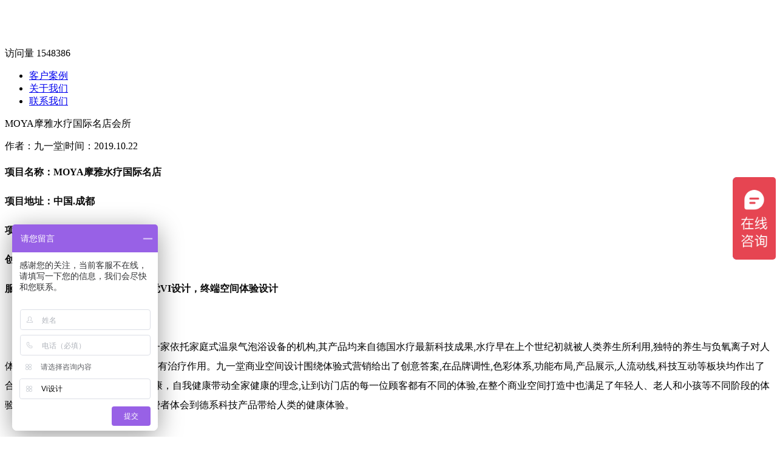

--- FILE ---
content_type: text/html; charset=utf-8
request_url: http://www.jyt2004.com/corethree/547.html
body_size: 2653
content:
<!DOCTYPE html PUBLIC "-//W3C//DTD XHTML 1.0 Transitional//EN" "http://www.w3.org/TR/xhtml1/DTD/xhtml1-transitional.dtd">
<html xmlns="http://www.w3.org/1999/xhtml" xml:lang="en">
<head>
<meta http-equiv="Content-Type" content="text/html;charset=UTF-8">
<title>MOYA摩雅水疗国际名店会所|九一堂品牌策划</title>   
<meta name="keywords" content="美容院营销策划设计，美容品牌VI设计，品牌营销策划" />
<meta name="description" content="MOYA摩雅水疗国际名店是有一家依托家庭式温泉气泡浴设备的机构,其产品均来自德国水疗最新科技成果,水疗早在上个世纪初就被人类养生所利用,独特的养生与负氧离子对人体极为有利,也对风湿,浮肿,皮肤病均有治疗作用。九一堂商业空间设计围绕体验式营销" />
<link rel="stylesheet" href="/Public/Home/jyt2024/css/jytcss.css" type="text/css" rel="stylesheet" />
</head>
<body>
<link rel="icon" href="/favicon.ico"/>
<link rel="stylesheet" href="/Public/Home/jyt2024/css/jytcss.css" type="text/css" rel="stylesheet" />
<script type="text/javascript" src="/Public/Home/jyt2024/js/jq.js"></script>   
<script>
var _hmt = _hmt || [];
(function() {
  var hm = document.createElement("script");
  hm.src = "https://hm.baidu.com/hm.js?1b27c1d6ab7a15f060a75aa541aa87ff";
  var s = document.getElementsByTagName("script")[0]; 
  s.parentNode.insertBefore(hm, s);
})();
</script>
</head>
<body>
<div class="tophead">
    <div class="logo"><a href="http://www.jyt2004.com"><img src="/Public/Home/jyt2024/images/logo.png"/></a></div>
    <div class="visit">访问量
<span>1</span><span>5</span><span>4</span><span>8</span><span>3</span><span>8</span><span>6</span>    </div>
    
    <div class="nav">
        <ul class="navlist">
            <li class="first"><a href="http://www.jyt2004.com" class="">客户案例</a></li>
            
<li><a href="http://www.jyt2004.com/about" class="">关于我们</a></li>
            
<li><a href="http://www.jyt2004.com/contact" class="">联系我们</a></li>
        </ul>
    </div>
</div>
<div class="topfix_ht"></div>

<div class="caseshow  mart2">
 <div class="title clearfix">
  <div class="w1200"><div class="tit">MOYA摩雅水疗国际名店会所</div>
  <p><span class="v">作者：九一堂</span><span>|</span><span class="d">时间：2019.10.22</span></p></div>
 </div>

   <div class="case_box w1200">
   <div class="con">
       
        <p style="line-height: 2em;"><strong style="color: rgb(12, 12, 12); font-family: 微软雅黑, &quot;Microsoft YaHei&quot;; text-align: justify;">项目名称：MOYA摩雅水疗国际名店</strong></p><p style="white-space: normal; line-height: 2em;"><span style="font-family: 微软雅黑, &quot;Microsoft YaHei&quot;; color: rgb(12, 12, 12);"><strong>项目地址：中国.<strong style="line-height: 2em;">成都</strong></strong></span></p><p style="white-space: normal; line-height: 2em;"><span style="font-family: 微软雅黑, &quot;Microsoft YaHei&quot;; color: rgb(12, 12, 12);"><strong>项目面积：160<strong>m²</strong></strong></span></p><p style="white-space: normal; line-height: 2em;"><span style="font-family: 微软雅黑, &quot;Microsoft YaHei&quot;; color: rgb(12, 12, 12);"><strong>创作理念：<strong>摩雅水疗<strong style="font-family: 微软雅黑, &quot;Microsoft YaHei&quot;; white-space: normal;">，</strong>享受健康</strong></strong></span></p><p style="white-space: normal; line-height: 2em;"><span style="font-family: 微软雅黑, &quot;Microsoft YaHei&quot;; color: rgb(12, 12, 12);"><strong>服务内容：<strong><strong>品牌定位策略，品牌视觉VI设计，</strong>终端空间体验设计</strong></strong></span></p><p style="line-height: 2em;"><span style="font-family: 微软雅黑, &quot;Microsoft YaHei&quot;;"><br/></span></p><p style="line-height: 2em; text-indent: 2em;"><span style="font-family: 微软雅黑, &quot;Microsoft YaHei&quot;;">MOYA摩雅水疗国际名店是有一家依托家庭式温泉气泡浴设备的机构,其产品均来自德国水疗最新科技成果,水疗早在上个世纪初就被人类养生所利用,独特的养生与负氧离子对人体极为有利,也对风湿,浮肿,皮肤病均有治疗作用。九一堂商业空间设计围绕体验式营销给出了创意答案,在品牌调性,色彩体系,功能布局,产品展示,人流动线,科技互动等板块均作出了合理的设计,本着经营健康，获得健康，自我健康带动全家健康的理念,让到访门店的每一位顾客都有不同的体验,在整个商业空间打造中也满足了年轻人、老人和小孩等不同阶段的体验空间。环境氛围洁净温馨，让消费者体会到德系科技产品带给人类的健康体验。</span></p><p style="line-height: 2em;"><br/></p><p style="line-height: 2em;"><br/></p><p style="line-height: 2em;"><img src="/uploads/img1/20180425/5adf780181924.jpg" style="float:none;"/></p><p><br/></p><p style="line-height: 2em;"><img src="/uploads/img1/20180425/5adf7801b5651.jpg" style="float:none;"/></p><p><br/></p><p style="line-height: 2em;"><img src="/uploads/img1/20180425/5adf7801eaf87.jpg" style="float:none;"/></p><p><br/></p><p style="line-height: 2em;"><img src="/uploads/img1/20180425/5adf7802307e7.jpg" style="float:none;"/></p><p><br/></p><p style="line-height: 2em;"><img src="/uploads/img1/20180425/5adf780261ca9.jpg" style="float:none;"/></p><p><br/></p><p style="line-height: 2em;"><img src="/uploads/img1/20180425/5adf7802a0d60.jpg" style="float:none;"/></p><p><br/></p><p style="line-height: 2em;"><img src="/uploads/img1/20180425/5adf7802d7fe0.jpg" style="float:none;"/></p><p><br/></p><p style="line-height: 2em;"><img src="/uploads/img1/20180425/5adf78031bfc5.jpg" style="float:none;"/></p><p><br/></p><p style="line-height: 2em;"><img src="/uploads/img1/20180425/5adf7803584d2.jpg" style="float:none;"/></p><p><br/></p><p style="line-height: 2em;"><img src="/uploads/img1/20180529/5b0c4b0523e4a.jpg"/></p>    
    </div>
   
   
   </div>

 
 

</div>




<!--页面Footer-->


<div class="footer">
      <div class="content clearfix">
        <div class="one clearfix">
           <div class="fl">
                <h3>走正道.行正事.做正人</h3>
                <ul>
                    <li><a href="http://www.jyt2004.com">客户案例</a></li><li class="f"></li>
                     
<li><a href="">关于我们</a></li><li class="f"></li>
                     
<li><a href="">联系我们</a></li>
                </ul>
           </div>
           <div class="fr">
             <div>关注公众号<h3>获取更多案例</h3></div>   
             <img src="/Public/Home/jyt2024/images/erwm.jpg"/>
           </div>
        </div>
        <div class="two">
            <img src="/Public/Home/jyt2024/images/b_logo.png" class="fl b_logo" />
          <ul class="fl">
            <li class="f"></li>
            <li>成都市锦江区静康路沙河中心A座7F</li>
            <li class="f"></li>
          </ul>
          <div class="fr">项目合作咨询：<img src="/Public/Home/jyt2024/images/b_tel.png" class="b_tel" /></div>
             
        
        </div>
      
      
      </div>
    <div class="copyright">
     <div class="con">
      <p class="beian">备案号：<a href="https://beian.miit.gov.cn" style="color: #fff;">蜀ICP备16002460号-4</a>    Copyright©Moonbrand.All Rights Reserve</p>
    </div>
    </div>
</div>



</body>
</html>

</body>
</html>
<script src="/Public/Home/jyt2024/js/slider.js"></script>
<script type="text/javascript" src="/Public/Home/jyt2024/js/lrtk.js"></script> 
<script>
$(function() {
    
	var bannerSlider = new Slider($('#banner_tabs'), {
		time: 3000,
		delay: 400,
		event: 'hover',
		auto: true,
		mode: 'fade',
		controller: $('#bannerCtrl'),
		activeControllerCls: 'active'
	});
	
})
</script>